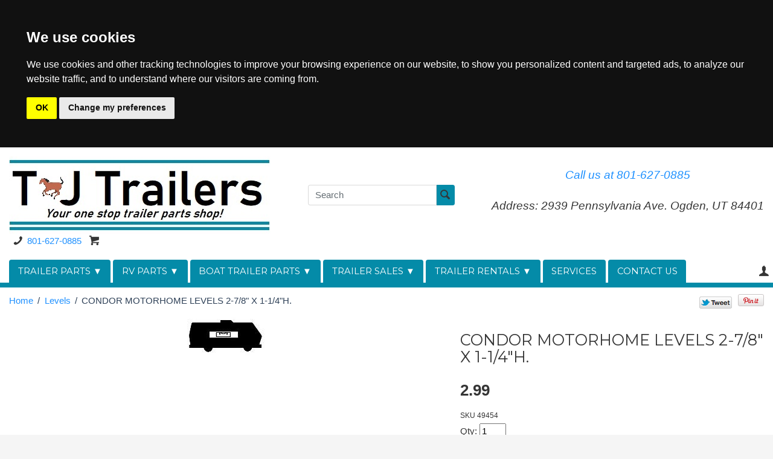

--- FILE ---
content_type: text/html; charset=ISO-8859-1
request_url: https://www.tjtrailers.com/store/condor-motorhome-levels-2-78-x-1-14h-black-pair.html
body_size: 36515
content:
<!DOCTYPE html><html lang="en" class="nojs nores"><head>
<meta name="generator" content="ShopSite Pro 15.0 r6 (sc - CJ-Product.sst)">
<meta name="referrer" content="no-referrer-when-downgrade">
<meta name="viewport" content="width=device-width, initial-scale=1.0, user-scalable=0, minimum-scale=1.0, maximum-scale=1.0"><meta http-equiv="content-type" content="text/html; charset=ISO-8859-1"><meta name="web_author" content="Marker by ShopSite, Inc."><meta name="HandheldFriendly" content="True"><meta name="author" content="TJ Trailers - Parts, Sales, Rentals, Service"><meta property="og:site_name" content="TJ Trailers - Parts, Sales, Rentals, Service"><meta property="og:title" content="CONDOR MOTORHOME LEVELS 2-7/8" X 1-1/4"H.">
<meta name="twitter:title" content="CONDOR MOTORHOME LEVELS 2-7/8" X 1-1/4"H.">
<meta name="keywords" content="CONDOR MOTORHOME LEVELS 2-7/8" X 1-1/4"H.">
<meta property="og:description" content="Love This : CONDOR MOTORHOME LEVELS 2-7/8" X 1-1/4"H.">
<meta name="twitter:description" content="Love This : CONDOR MOTORHOME LEVELS 2-7/8" X 1-1/4"H.">
<meta property="og:type" content="og:product">
<meta property="og:price:amount" content="2.99"><meta property="og:price:currency" content="USD"><meta property="og:availability" content="in stock">
<meta property="og:image" content="https://www.tjtrailers.com/store/media/49454-motorhome2.jpg">
<meta name="twitter:image" content="https://www.tjtrailers.com/store/media/49454-motorhome2.jpg">
<meta name="twitter:card" content="https://www.tjtrailers.com/store/condor-motorhome-levels-2-78-x-1-14h-black-pair.html">
<meta property="og:url" content="https://www.tjtrailers.com/store/condor-motorhome-levels-2-78-x-1-14h-black-pair.html">
<title>CONDOR MOTORHOME LEVELS 2-7/8" X 1-1/4"H.</title>
<link rel="canonical" href="https://www.tjtrailers.com/store/condor-motorhome-levels-2-78-x-1-14h-black-pair.html">
<style type="text/css">
 #prod_img>img {max-width:100%}
.miprprc {font-size: 180%}
.miprprc, div#misku, .miadd select, div#miinv {margin: 5px 0}
.miadd select {display: block;max-width: 94%;padding: 5px}
div#micrtext textarea {padding:5px;margin:5px 0px;max-width: 94%}
div#miopts {padding: 15px 0px}
div#miopts > b, div#micrtext > b {display: block}
form.miadd input[type="submit"] {margin-top:5px;margin-bottom:5px}
div#miCarousel {border:1px solid #CCCCCC;background: #FFF}
div#miCarousel.miindicators {margin-bottom:80px}
div#miCarousel .carousel-item > span {display: block;width: 100%;text-align: center}
div#miCarousel .carousel-item > span > img {margin: 0px auto}
div#miCarousel .carousel-indicators {bottom:-71px;margin:0px}
div#miCarousel .carousel-indicators li:before, div#miCarousel .carousel-indicators li:after {display: none}
div#miCarousel .carousel-indicators li {height:auto;max-height:60px;max-width:60px;padding-top:100%;position:relative;text-indent:0px}
div#miCarousel .carousel-indicators li img {display: inline-block; max-height: 100%; max-width: 100%}
div#miCarousel .carousel-indicators li > a {background-position:center;background-repeat:no-repeat;background-size:contain;display: block;min-height:60px;width: 100%;}
div#miCarousel .carousel-indicators li.active > a {border: 1px solid #CCCCCC}
div#asseenin {margin:20px 0px; padding: 10px 0px 0px 0px; border-top: 1px solid #CCCCCC}
div#asseenin > img {display: block;max-width:100%}
div.text-center div#asseenin > img {margin:0px auto}
span.ss_out_of_stock {color: #8A6D3B}
span.ss_low_stock {color: #8A6D3B}
div.prsubs > span {display: block; padding-bottom: 8px}
div.prsubs input {margin-right: 8px}
div#accordion h5 a {display: block; text-decoration: none; cursor: pointer}
@media screen and (max-width:768px) {
.collapse.show {border: 1px solid #CCCCCC}
}
</style>
<link rel="stylesheet" type="text/css" href="https://www.tjtrailers.com/store/media/en-US/backgrounds/entypo.css"><link rel="stylesheet" href="https://www.tjtrailers.com/store/publish/cjboot.min.css">
<style type="text/css">html, body {height: 100%}body {background-color:#F5F5F5}body,td{color:#353535}a{color:#1E90FF}a:hover{color:#2E4057}.container {position: relative;margin-left: auto;margin-right: auto;padding-right: 15px;padding-left: 15px}@media (min-width: 768px) {.container {max-width: 100%}}@media (min-width: 992px) {.container {width: 960px; max-width: 100%}}@media (min-width: 1200px) {.container {width: 100%;max-width: 100%}}.carousel-inner {position: relative;margin-left: auto;margin-right: auto}@media (min-width: 768px) {.carousel-inner {max-width: 100%}}@media (min-width: 992px) {.carousel-inner {width: 960px; max-width: 100%}}@media (min-width: 1200px) {.carousel-inner {width: 100%;max-width: 100%}}div#cj-hn a{color:#FFFFFF}div#cj-hn a:hover{color:#2E4057}body.fillbrowser.navoverlayno div#cj-hnv, body.fillcontent.navoverlayno div#cj-hnv>div {background:#048BA8}div#cj-nol {position: relative; background-color:#048BA8;background-position: center; background-repeat: no-repeat; background-size: cover;color:#FFF}button#cj-sTog:before, button#cj-sTog:after, body.mobile button#cj-navTog:before, body.mobile button#cj-navTog:after {border-color: #353535}button#cj-sTog:hover:before, button#cj-sTog:hover:after, body.mobile button#cj-navTog:hover:before, body.mobile button#cj-navTog:hover:after {border-color: #048BA8}a#signinlink>span,div#user-links a>span,div#cj-wl>a>span,div#cj-hp>a>span,a#cj-mini>span.icon-shopping-cart,div#cj-fc>a>span,div#cj-fc>div>span{color: #353535}a#signinlink:hover>span,div#user-links a:hover>span,div#cj-wl>a:hover>span,div#cj-hp>a:hover>span,a#cj-mini:hover>span.icon-shopping-cart,div#cj-fc>a:hover>span,div#cj-fc>div>span:hover{color: #048BA8}div#cj-fc [class^="icon-"],div#cj-fc [class*=" icon-"]{color:#2F2D2E}div#cj-fc .social_follow{background:#2F2D2E}div#cj-fc .social_follow:hover{background:#2F2D2E}div#cj-h ul#ShopSite > li > a {font-family:'Montserrat','Lato', 'HelveticaNeue-Light', 'Helvetica Neue Light', 'Helvetica Neue', Helvetica, Arial, 'Lucida Grande', sans-serif}
.rounded .btn,.rounded div#miinfo span.ss_wl_Label,.rounded input[type="submit"],.rounded .btndiv > a,.rounded form.reviews_form input[type=button],.rounded .reviews_close_window,.rounded .social_follow,.rounded div#misubs,.rounded div#cj-car .card {border-radius:4px; -moz-border-radius:4px; -webkit-border-radius:4px;}.rounded .input-group .form-control:nth-child(1){border-top-left-radius:4px;border-bottom-left-radius:4px;-webkit-border-top-left-radius:4px;-webkit-border-bottom-left-radius:4px;-moz-border-top-left-radius:4px;-moz-border-bottom-left-radius:4px}h1, .h1, h2, .h2, h3, .h3, h4, .h4, h5, .h5, h6, .h6, .left_pagetitle, .right_pagetitle, .footer_pagetitle, #cj-storename {font-family: 'Montserrat', 'Lato', 'HelveticaNeue-Light', 'Helvetica Neue Light', 'Helvetica Neue', Helvetica, Arial, 'Lucida Grande', sans-serif}body.mobile .container,body.mobile .carousel-inner {max-width:96%}
div#cj-hin > .container {padding: 1em}
div#cj-hin>.container>.row {margin-left:0px !important;margin-right:0px !important}
body.fillcontent.navoverlayno div#cj-hnv > div {background: #FFF;}
body.fillcontent.navoverlayno div#cj-hnv > div:after {content:'';display:block;height:8px;background:#048BA8;clear:both;margin-left:-15px;margin-right:-15px}
body.desktop div.suckertreemenu ul#ShopSite {margin-left:15px;margin-right:15px}
body.desktop div#cj-h ul#ShopSite > li > a {background:#048BA8;line-height:38px;border-top-left-radius:4px;border-top-right-radius:4px;-moz-border-top-left-radius:4px;-moz-border-top-right-radius:4px;-webkit-border-top-left-radius:4px;-webkit-border-top-right-radius:4px}
body.desktop ul#ShopSite a {padding: 0px 1em}
body.desktop ul#ShopSite a:hover,body.desktop div#cj-h ul#ShopSite > li > a:hover {color: #FFFFFF !important; background:#2E4057}
body.desktop ul#ShopSite ul {background:#048BA8}
body.fillcontent div#cj-car>.container {background: #F8F8F8;padding: 1.5em}
div#cj-car .card {background: #FFF}
span#cj-minict {background:#2F2D2E}
div#cj-f {background: #CCCCCC}
body.mobile button#cj-navTog {background: #048BA8;margin-left: 1em;padding: 0px 20px;line-height: 38px;border-top-left-radius: 8px;border-top-right-radius: 8px}
body.mobile button#cj-navTog:before,body.mobile button#cj-navTog:hover:before,body.mobile button#cj-navTog:hover:after,body.mobile button#cj-navTog:after {left:14px;border-color:#FFF}
body.desktop span.onsaleflag {font-size: 80%}
</style>
<script type="text/javascript">function setCookie(t,e,r){var o=new Date;o.setTime(o.getTime()+24*r*60*60*1e3);var n="expires="+o.toUTCString();document.cookie=t+"="+e+";"+n+";path=/"}function getCookie(t){for(var e=t+"=",r=document.cookie.split(";"),o=0;o<r.length;o++){for(var n=r[o];" "==n.charAt(0);)n=n.substring(1);if(0==n.indexOf(e))return n.substring(e.length,n.length)}return""}function lsTest(){try{return localStorage.setItem("test","test"),localStorage.removeItem("test"),!0}catch(t){return!1}}</script>
<script type="text/javascript">if(lsTest() === true) {var cjns=localStorage.getItem('cjns');var cjnw=localStorage.getItem('cjnw');var cjnc=sessionStorage.getItem('cjnc');} else {var cjn=getCookie('cjn').split('|');var cjns=cjn[0];var cjnw=cjn[1];var cjnc=cjn[2];}</script>
<script type="text/javascript" src="https://ajax.googleapis.com/ajax/libs/jquery/3.7.1/jquery.min.js"></script>
  <script type="text/javascript">
    var ss_jQuery = jQuery.noConflict(true);
  </script>
<script src="https://www.tjtrailers.com/store/media/en-US/javascript/jquery/json2.min.js?1416590993"></script>

<!-- Cookie Consent by TermsFeed https://www.TermsFeed.com --><script async defer type="text/javascript" src="https://www.termsfeed.com/public/cookie-consent/4.1.0/cookie-consent.js" charset="UTF-8" onload="cookieconsent.run({&quot;consent_type&quot;:&quot;implied&quot;,&quot;notice_banner_type&quot;:&quot;headline&quot;,&quot;palette&quot;:&quot;dark&quot;,&quot;language&quot;:&quot;en&quot;,&quot;website_privacy_policy_url&quot;:&quot;https://www.tjtrailers.com/store/policies.html&quot;,&quot;page_load_consent_levels&quot;:[&quot;strictly-necessary&quot;]});"></script>
</head>
<body class="leftrightnav rounded  fillcontent bordersthin shadinglots navoverlayno desktop"><script type="text/plain" id="ss-gtag" data-cookie-consent="tracking" async src="https://www.googletagmanager.com/gtag/js?id=UA-12232082-1"></script><script type="text/javascript">window.dataLayer=window.dataLayer||[];function gtag(){dataLayer.push(arguments);}function __utmLinkPost(a){return true;}function __utmLinker(a){return a;}</script><script type="text/plain" data-cookie-consent="tracking">gtag('js',new Date());gtag('config','UA-12232082-1',{'cookieFlags':'secure;samesite:none'});gtag('consent', 'default', {'ad_storage': 'denied','ad_user_data': 'denied','ad_personalization': 'denied','analytics_storage': 'denied','wait_for_update': 500});gtag('set', 'url_passthrough', true);</script><script type="text/plain" data-cookie-consent="tracking">gtag('consent','update',{'ad_storage':'granted','analytics_storage':'granted'});gtag('set', 'url_passthrough', false);</script><script type="text/plain" data-cookie-consent="targeting">{let e=document.querySelector('#ss-gtag');if(e.type==='text/plain'){e.type='text/javascript';}}gtag('consent','update',{'personalization_storage':'granted','ad_user_data':'granted','ad_personalization':'granted'});</script><script type="text/plain" data-cookie-consent="functionality">{let e=document.querySelector('#ss-gtag');if(e.type==='text/plain'){e.type='text/javascript';}}gtag('consent','update',{'security_storage':'granted'});</script><script type="text/plain" data-cookie-consent="tracking">gtag('event','view_item',{'event_category':'ShopSite'});ss_jQuery(function($){$("form[action*='order.cgi']").each(function () {var f = $(this),n=$("input[name='function']",f).val();if(n=='add'){f.submit(function(){gtag('event','add_to_cart',{'event_category':'ShopSite'});})}});$("a[href*='function=add']").click(function(){gtag('event','add_to_cart',{'event_category':'ShopSite'})});});</script>
<script type="text/javascript">if (document.documentElement.clientWidth == cjnw) {document.getElementsByTagName("body")[0].classList.remove("desktop");document.getElementsByTagName("body")[0].classList.add(cjns);}</script>
<div id="cj-h" class="header3 cont">
<div id="cj-hin"><div class="container">
<div id="cj-hh" class="row d-flex flex-wrap justify-content-between align-items-center">
  <div id="cj-hl"><a href="http://www.tjtrailers.com/store/index.html"><img src="https://www.tjtrailers.com/store/media/WebsiteImages/TJTrailersWebsiteLogo.jpg" alt="TJTrailersWebsiteLogo"></a></div>  <div id="cj-hs"><div class="align-self-center" id="cj-search">
<form action="https://www.tjtrailers.com/cgi-tjtrailers/sb/productsearch.cgi?storeid=*1684c5a9da8440321647a85e9d" method="post"><input type="hidden" name="storeid" value="*1684c5a9da8440321647a85e9d">
<div id="search"><div class="input-group"><input type="text" class="form-control" name="search_field" id="search-field" size="20" placeholder="Search"><span class="input-group-btn rounded-right"><input type="submit" value="Go"></span></div></div>
</form></div>
</div>
<div id="cj-hta" class="nom"><p style="text-align: center;"><em><span style="font-size: 14pt;"><a href="tel:8016270885">Call us at 801-627-0885</a></span></em></p>
<p style="text-align: center;"><em><span style="font-size: 14pt;">Address: 2939 Pennsylvania Ave. Ogden, UT 84401</span></em></p></div>  <div id="cj-hc" class="d-flex"><div id="cj-hp"><a class="pr-2" href="tel:8016270885" rel="nofollow"><span class="icon-phone"></span>801-627-0885</a></div><div id="cj-minicart"><a id="cj-mini" href="https://www.tjtrailers.com/cgi-tjtrailers/sb/order.cgi?storeid=*1684c5a9da8440321647a85e9d&amp;function=show" rel="nofollow" title="View Cart"><span class="icon-shopping-cart"></span><span id="cj-minitxt"><span></span><span>View Cart</span></span></a><script type="text/javascript">if(lsTest() === true){var cjmc=localStorage.getItem('cjmc');var cjmt=localStorage.getItem('cjmt');var cjmn=localStorage.getItem('cjmn');var cjmq=localStorage.getItem('cjmq');var cjmp=localStorage.getItem('cjmp');var cjmi=localStorage.getItem('cjmi');}else {var cjm=getCookie('cjm');var cjms=cjm.split('|');var cjmc=cjms[0];var cjmt=cjms[1];var cjmn=cjms[2];var cjmq=cjms[3];var cjmp=cjms[4];var cjmi=cjms[5];};var cjmtxt="";if (cjmc){cjmtxt=cjmtxt+"<span id=\"cj-minict\">"+cjmc+"<\/span>"; if (cjmc==1){cjmtxt=cjmtxt+"<span> Item<\/span>"}else{cjmtxt=cjmtxt+"<span> Items<\/span>"}}else{cjmtxt=cjmtxt+"<span><\/span><span>View Cart<\/span>"};document.getElementById("cj-minitxt").innerHTML=cjmtxt</script></div>
</div>
</div></div></div>
<div id="cj-hnv"><div class="container">
<div id="cj-hn" class="row d-flex justify-content-between align-items-center">
<button id="cj-navTog" aria-label="Menu">&nbsp;</button>
<div id="cj-nav"><button id="cj-navTogC" aria-label="close">&times;</button><div class="suckertreemenu">
<ul id="ShopSite">
  <li><a href="#" style="" title="">TRAILER PARTS &#9660;</a>
<ul>
  <li><a href="https://www.tjtrailers.com/store/axleassemblies.html"  title="AXLE ASSEMBLIES" >AXLE ASSEMBLIES</a></li>
  <li><a href="https://www.tjtrailers.com/store/trailer-axle-components.html"  title="AXLE COMPONENTS/REPAIR PARTS" >AXLE COMPONENTS/REPAIR PARTS</a></li>
  <li><a href="https://www.tjtrailers.com/store/trailer-plans-blueprints.html"  title="BLUEPRINTS/PLANS" >BLUEPRINTS/PLANS</a></li>
  <li><a href="https://www.tjtrailers.com/store/trailer-body-components-and-flooring.html"  title="BODY COMPONENTS & FLOORING" >BODY COMPONENTS & FLOORING</a></li>
  <li><a href="https://www.tjtrailers.com/store/brake-actuators.html"  title="BRAKE ACTUATORS ELECTRIC & HYDRAULIC" >BRAKE ACTUATORS ELECTRIC & HYDRAULIC</a></li>
  <li><a href="https://www.tjtrailers.com/store/trailer-brake-assemblies.html"  title="BRAKE ASSEMBLIES" >BRAKE ASSEMBLIES</a></li>
  <li><a href="https://www.tjtrailers.com/store/trailer-hardware.html"  title="HARDWARE" >HARDWARE</a></li>
  <li><a href="https://www.tjtrailers.com/store/trailer-jacks-couplers-winches.html"  title="JACKS, COUPLERS, & WINCHES" >JACKS, COUPLERS, & WINCHES</a></li>
  <li><a href="https://www.tjtrailers.com/store/trailer-lights-and-electrical.html"  title="LIGHTS & ELECTRICAL" >LIGHTS & ELECTRICAL</a></li>
  <li><a href="https://www.tjtrailers.com/store/trailer-suspensions.html"  title="SUSPENSION COMPONENTS & PARTS" >SUSPENSION COMPONENTS & PARTS</a></li>
  <li><a href="https://www.tjtrailers.com/store/trailer-towing-accessories.html"  title="TOWING ACCESSORIES & HITCHES" >TOWING ACCESSORIES & HITCHES</a></li>
  <li><a href="https://www.tjtrailers.com/store/wheels-and-tires.html"  title="WHEELS & TIRES" >WHEELS & TIRES</a></li>
</ul>
</li>
  <li><a href="#"  title="">RV PARTS &#9660;</a>
<ul>
  <li><a href="https://www.tjtrailers.com/store/rv-accessories.html"  title="ACCESSORIES" >ACCESSORIES</a></li>
  <li><a href="https://www.tjtrailers.com/store/appliances.html"  title="APPLIANCES" >APPLIANCES</a></li>
  <li><a href="https://www.tjtrailers.com/store/automotive-towing-hitches-ride-control.html"  title="AUTOMOTIVE - TOWING, HITCHES & RIDE CONTROL" >AUTOMOTIVE - TOWING, HITCHES & RIDE CONTROL</a></li>
  <li><a href="https://www.tjtrailers.com/store/awnings.html"  title="AWNINGS & SHADES" >AWNINGS & SHADES</a></li>
  <li><a href="https://www.tjtrailers.com/store/covers.html"  title="COVERS" >COVERS</a></li>
  <li><a href="https://www.tjtrailers.com/store/electrical-and-wiring-rv.html"  title="ELECTRICAL & WIRING" >ELECTRICAL & WIRING</a></li>
  <li><a href="https://www.tjtrailers.com/store/antennas-satellites.html"  title="ELECTRONICS/SATELLITES/ANTENNAS" >ELECTRONICS/SATELLITES/ANTENNAS</a></li>
  <li><a href="https://www.tjtrailers.com/store/furniture.html"  title="FURNITURE, MATTRESSES, & BEDDING" >FURNITURE, MATTRESSES, & BEDDING</a></li>
  <li><a href="https://www.tjtrailers.com/store/generators-accessories.html"  title="GENERATORS" >GENERATORS</a></li>
  <li><a href="https://www.tjtrailers.com/store/hardware-rv.html"  title="HARDWARE" >HARDWARE</a></li>
  <li><a href="https://www.tjtrailers.com/store/jacks-levelers-and-stabilizers-rv.html"  title="JACKS, LANDING GEAR, LEVELERS, STABILIZERS - RV" >JACKS, LANDING GEAR, LEVELERS, STABILIZERS - RV</a></li>
  <li><a href="https://www.tjtrailers.com/store/RVLights.html"  title="LIGHTS/BULBS/FIXTURES" >LIGHTS/BULBS/FIXTURES</a></li>
  <li><a href="https://www.tjtrailers.com/store/lp-gas.html"  title="LP GAS" >LP GAS</a></li>
  <li><a href="https://www.tjtrailers.com/store/outdoor-living.html"  title="OUTDOOR LIVING" >OUTDOOR LIVING</a></li>
  <li><a href="https://www.tjtrailers.com/store/rvplumbing-fresh.html"  title="PLUMBING - FRESH WATER" >PLUMBING - FRESH WATER</a></li>
  <li><a href="https://www.tjtrailers.com/store/rvsanitation.html"  title="PLUMBING - SANITATION" >PLUMBING - SANITATION</a></li>
  <li><a href="https://www.tjtrailers.com/store/rvvents.html"  title="VENTS" >VENTS</a></li>
</ul>
</li>
  <li><a href="https://www.tjtrailers.com/store/boat-trailer-parts-accessories.html"  title="BOAT TRAILER PARTS &#9660;" >BOAT TRAILER PARTS &#9660;</a>
<ul>
  <li><a href="https://www.tjtrailers.com/store/boat-trailer-accessories.html"  title="BUNK/ROLLER/BOLSTER BRACKETS" >BUNK/ROLLER/BOLSTER BRACKETS</a></li>
  <li><a href="https://www.tjtrailers.com/store/boat-trailer-rollers-keel-pads-and-bow-guards.html"  title="BOAT ROLLERS, BOW GUARDS, AND KEEL PADS" >BOAT ROLLERS, BOW GUARDS, AND KEEL PADS</a></li>
  <li><a href="https://www.tjtrailers.com/store/page829.html"  title="KODIAK AXLE PARTS" >KODIAK AXLE PARTS</a></li>
  <li><a href="https://www.tjtrailers.com/store/page828.html"  title="UFP/DEXTER AXLE PARTS" >UFP/DEXTER AXLE PARTS</a></li>
</ul>
</li>
  <li><a href="#"  title="">TRAILER SALES &#9660;</a>
<ul>
  <li><a href="https://www.tjtrailers.com/store/enclosedtrailersales.html"  title="ENCLOSED TRAILERS" >ENCLOSED TRAILERS</a></li>
  <li><a href="https://www.tjtrailers.com/store/special-usedtrailersales.html"  title="USED/SPECIALS" >USED/SPECIALS</a></li>
  <li><a href="https://www.tjtrailers.com/store/TrailerInventory.html"  title="TRAILER SALES" >TRAILER SALES</a></li>
</ul>
</li>
  <li><a href="#"  title="">TRAILER RENTALS &#9660;</a>
<ul>
  <li><a href="https://www.tjtrailers.com/store/rentals.html"  title="TRAILER RENTALS" >TRAILER RENTALS</a></li>
</ul>
</li>
  <li><a href="https://www.tjtrailers.com/store/services-repairs.html"  title="SERVICES" >SERVICES</a></li>
  <li><a href="https://www.tjtrailers.com/store/contact-us.html"  title="CONTACT US" >CONTACT US</a></li>
</ul>
</div>
<div id="cj-navind"><a href="https://www.tjtrailers.com/cgi-tjtrailers/sb/order.cgi?func=3&amp;storeid=*1684c5a9da8440321647a85e9d&amp;html_reg=html" title="Your Account" rel="nofollow">Your Account</a><a href="https://www.tjtrailers.com/cgi-tjtrailers/sb/order.cgi?storeid=*1684c5a9da8440321647a85e9d&amp;function=show" title="View Cart" rel="nofollow">View Cart</a>
</div></div>
<div id="cj-hk" class="d-none d-lg-flex"><div id="sign-in-links"><a id="signinlink" href="https://www.tjtrailers.com/cgi-tjtrailers/sb/order.cgi?func=2&amp;storeid=*1684c5a9da8440321647a85e9d&amp;html_reg=html" title="Sign In" rel="nofollow"><span class="icon-user"></span>Your Account</a></div><div id="user-links"><a href="https://www.tjtrailers.com/cgi-tjtrailers/sb/order.cgi?func=3&amp;storeid=*1684c5a9da8440321647a85e9d&amp;html_reg=html" title="Your Account" rel="nofollow"><span class="icon-user"></span>Your Account</a></div></div></div></div></div></div>
<div id="cj-b"><div class="container d-md-flex justify-content-between">
<div id="crumbs"><ol class="breadcrumb d-flex flex-nowrap"><li class="breadcrumb-item text-nowrap"><a href="http://www.tjtrailers.com/store/index.html" title="TJ Trailers - Parts, Sales, Rentals, Service">Home</a></li><li class="breadcrumb-item text-nowrap"><a href="https://www.tjtrailers.com/store/levels.html">Levels</a></li><li class="breadcrumb-item text-nowrap active">CONDOR MOTORHOME LEVELS 2-7/8" X 1-1/4"H.</li></ol></div><div id="social-share" class="py-2 d-flex flex-wrap justify-content-end align-items-center"><script type="text/javascript">
!function(d,s,i,c){var j,f=d.getElementsByTagName(s)[0];if(!d.getElementById(i)){j=d.createElement(s);j.type='text/javascript';j.async=true;j.id=i;j.src=c;f.parentNode.insertBefore(j,f)}}(document,"script","facebook-jssdk","//connect.facebook.net/en_US/all.js#xfbml=1");
</script>
<div class="fb_share"><div class="fb-like" data-send="false" data-layout="button_count" data-show-faces="false" data-href="https://www.tjtrailers.com/store/condor-motorhome-levels-2-78-x-1-14h-black-pair.html"></div></div>
<a href="https://twitter.com/share?url=https%3A%2F%2Fwww.tjtrailers.com%2Fstore%2Fcondor-motorhome-levels-2-78-x-1-14h-black-pair.html&amp;text=CONDOR%20MOTORHOME%20LEVELS%202-7%2F8%22%20X%201-1%2F4%22H.&amp;via=TJTrailer" onclick="window.open(this.href,'','width=560,height=430,scrollbars=true,status=0,menubar=0,toolbar=0');return false;" class="twitter-share-button" title="Share on Twitter"><img class="twtr_share" src="https://www.tjtrailers.com/store/media/en-US/logo/twitter-share.png" alt="Share on Twitter" title="Share on Twitter"></a>
<span class="pin-it-button"><a href="https://pinterest.com/pin/create/button/?url=https%3A%2F%2Fwww.tjtrailers.com%2Fstore%2Fcondor-motorhome-levels-2-78-x-1-14h-black-pair.html&amp;media=https%3A%2F%2Fwww.tjtrailers.com%2Fstore%2Fmedia%2F49454-motorhome2.jpg&amp;description=Decorative%20and%20functional%20motorhome%20levels.%20Comes%20in%20three%20colors%3A%20Black%2C%20White%20or%20Off%20White" onclick="window.open(this.href,'','width=880,height=660,scrollbars=true,status=0,menubar=0,toolbar=0');return false;" class="pin-it-button" count-layout="horizontal"><img border="0" src="//assets.pinterest.com/images/PinExt.png" alt="Pin It" title="Pin It"></a></span>
</div></div></div>
<div id="cj-m"><div class="container">
<div class="row">
<div id="miimg pb-4" class="col-md-7 text-center"><style type="text/css">.clear{clear:both}.hidden{display:none!important}.row_img img,#prod_img{max-width:100%}.flex2>div{max-width:50%}.flex3>div{max-width:33%}.flex4>div{max-width:25%}.flex5>div{max-width:20%}.flex6>div{max-width:16%}.flex7>div{max-width:14%}.flex8>div{max-width:12.5%}.flex9>div{max-width:11%}.flex10>div{max-width:10%}.row_img{margin-top:6px;clear:left}.row_img a{display:inline-block;margin-top:2px;margin-right:2px}.row_img .d-flex>div:last-child a{margin-right:0px !important}#gallery img{border:1px solid transparent;opacity:.7;filter:opacity(70)}a.zoomGalleryActive img{border:1px solid #048BA8 !important;opacity:1!important;filter:opacity(100)!important}img#cj-miimage {background: #FFFFFF; max-width: 100%}div#carouselMoreInfo .carousel-item a, div#prod_img a {display: block;text-align: center;width: 100%}div#carouselMoreInfo .carousel-item img, div#prod_img img {margin:0px auto;max-width:100%}div#carouselMoreInfo .carousel-indicators {position:relative;bottom:0px;margin-top:15px}div#carouselMoreInfo .carousel-indicators li {background-color:#CCCCCC}div#carouselMoreInfo .carousel-indicators li.active {background-color:#048BA8}@media screen and (max-width:768px) {body.circle div#carouselMoreInfo .carousel-indicators li,body.rounded div#carouselMoreInfo .carousel-indicators li {height:12px;max-width:12px;border-radius:50%}}@media screen and (min-width:768px){div#carouselMoreInfo .carousel-indicators li {height:60px;max-width:60px;text-indent:0px;border:1px solid transparent;background-color:transparent !important}body.bordersthick div#carouselMoreInfo .carousel-indicators li {border:2px solid transparent}div#carouselMoreInfo .carousel-indicators li.active {border:1px solid #CCCCCC}body.bordersthick div#carouselMoreInfo .carousel-indicators li.active {border:2px solid #CCCCCC}div#carouselMoreInfo .carousel-indicators span {display: block;height: 100%;background-color:#FFF;background-position: center;background-size: contain;background-repeat: no-repeat}}</style>
<div class="clearfix prod_img"><img src="https://www.tjtrailers.com/store/media/49454-motorhome2.jpg" alt="CONDOR MOTORHOME LEVELS 2-7/8" X 1-1/4"H." name="prod_img" id="prod_img" data-zoom-image="https://www.tjtrailers.com/store/media/49454-motorhome2.jpg"></div>
<div class="row_img" id="gallery"><div class="d-flex flex5">
</div></div>
<!-- store.zoom -->
</div><div id="miinfo" class="col-md-5 text-left pb-4">
<h1 class="h3 text-left">CONDOR MOTORHOME LEVELS 2-7/8" X 1-1/4"H.</h1><div id="miprrevs"></div><div class="miprprc">  <span>
<span class="price Bold Normal calcprice"content="2.99">$2.99</span>  </span>
</div><div id="misku" class="Small Plain pt-2">SKU <span>49454</span></div><form action="https://www.tjtrailers.com/cgi-tjtrailers/sb/order.cgi" method="post" id="form9696" class="miadd">
<input name="storeid" value="*1684c5a9da8440321647a85e9d" type="hidden">
<input name="dbname" value="products" type="hidden">
<input name="function" value="add" type="hidden">
<input name="itemnum" value="9696" type="hidden">
      Qty: <input size="3" value="1" name="9696:qnty" type="text"><br> 
<input class="btn btn-primary" value="Add To Cart" type="submit"></form>
<div id="miprdesc">Decorative and functional motorhome levels. Comes in three colors: Black, White or Off White</div></div>
</div>
</div></div>
<div id="cj-mi"><div id="cj-miin" class="container">
<div id="accordion" role="tablist" aria-multiselectable="true">
  <div class="card">
    <div class="card-header rounded-top" role="tab" id="headingDetails"><h5 class="mb-0"><a data-toggle="collapse" data-parent="#accordion" href="#collapseDetails" aria-expanded="true" aria-controls="collapseDetails">More Details<span class="d-inline-block d-md-none togM float-right"></span></a></h5></div>
    <div id="collapseDetails" class="collapse show opentrue" role="tabpanel" aria-labelledby="headingDetails" aria-expanded="true"><div class="card-block">Decorative and functional motorhome levels. Comes in three colors: Black, White or Off White</div></div>
  </div></div>

</div></div>
<div id="cj-f" class="py-4">
  <div id="cj-fin"><div class="container d-flex flex-wrap justify-content-between align-items-stretch">
<div class="footer_pagelinks">
 <a class="footer_pagetitle" href="https://www.tjtrailers.com/store/index.html" title="LINKS:" >LINKS:</a>
 <a class="footer_pagelink" href="https://www.tjtrailers.com/store/policies.html" title="E-COMMERCE POLICIES" >E-COMMERCE POLICIES</a>
 <a class="footer_pagelink" href="https://www.tjtrailers.com/store/about-us.html" title="ABOUT US" >ABOUT US</a>
 <a class="footer_pagelink" href="https://www.tjtrailers.com/store/contact-us.html" title="CONTACT US" >CONTACT US</a>
</div>
    <div id="cj-fc"><span class="footer_pagetitle">TJ Trailers - Parts, Sales, Rentals, Service</span>
<a class="nohov" href="tel:8016270885" rel="nofollow"><span class="icon-phone"></span>801-627-0885</a><div id="cj-fa" class="d-flex"><span class="icon-map"></span><div><a class="nohov" href="https://maps.google.com/?q=2939 Pennsylvania Ave. Ogden,  UT 84401 USA" target="_blank" rel="nofollow">2939 Pennsylvania Ave.<br>Ogden, UT 84401<br>USA</a></div></div>
<script type="text/javascript">var stb_domain = "tjtrailers.com";var stb_user = "info";var stb_recipient = stb_user + "@" + stb_domain;var stb_txt="<span class=\"icon-mail\"><\/span>"+stb_recipient;var stb_url = "mailto:" + stb_recipient;document.write(stb_txt.link(stb_url));</script><div id="cj-fm"><a href="https://www.facebook.com/TJTrailers" rel="noopener" class="social_follow fb_follow" target="_blank"><img class="social_follow fb_follow" src="https://www.tjtrailers.com/store/media/en-US/logo/facebook.png" alt="Like our Facebook Page" title="Like our Facebook Page"></a><a href="https://www.instagram.com/tjtrailers" rel="noopener" class="social_follow insta_follow" target="_blank"><img class="social_follow insta_follow" src="https://www.tjtrailers.com/store/media/en-US/logo/instagram.png" alt="Follow us on Instagram" title="Follow us on Instagram"></a><a href="https://twitter.com/TJTrailer" rel="noopener" class="social_follow twtr_follow" target="_blank"><img class="social_follow twtr_follow" src="https://www.tjtrailers.com/store/media/en-US/logo/twitter.png" alt="Follow us on Twitter" title="Follow us on Twitter"></a><a href="https://pinterest.com/tjtrailers/" rel="noopener" class="social_follow pt_follow" target="_blank"><img class="social_follow pt_follow" src="https://www.tjtrailers.com/store/media/en-US/logo/pinterest.png" alt="Follow me on Pinterest" title="Follow me on Pinterest" /></a></div></div>
  </div></div>
<div id="cj-fcf"><div class="container"><p><strong>Store Hours:</strong></p>
<p>Monday - Friday: <br>8:00 AM - 5:30 PM<br>Saturdays: <br>8:00 AM - 12:00 PM</p>
<p><strong>Trailer Rental Hours:</strong></p>
<p>Monday - Friday:&nbsp;<br>8:00 AM - 5:00 PM<br>Saturdays:&nbsp;<br>8:00 AM - 11:30 AM</p>
<p><a href="https://www.tjtrailers.com/store/dummy-page.html">Site Map</a></p></div></div>  <div id="cj-fp"><div class="container d-flex justify-content-between align-items-center"><div><a href="https://www.tjtrailers.com/cgi-tjtrailers/sb/image.cgi?key=security_redirect&amp;storeid=*1684c5a9da8440321647a85e9d&amp;lang=en-US" target="_blank"><img src="https://www.tjtrailers.com/cgi-tjtrailers/sb/image.cgi?security=yes&amp;storeid=*1684c5a9da8440321647a85e9d&amp;r1=700409882&amp;r2=1823824709" border="0"></a></div></div></div>
</div>
<div class="modal fade" id="mySignIn" tabindex="-1" role="dialog" aria-label="Click here to <b>Sign In</b>"><div class="modal-dialog" role="document"><div class="modal-content"><div class="modal-body text-left"><button type="button" class="close" data-dismiss="modal" aria-label="Close"><span aria-hidden="true">×</span></button><span class="h4 modal-title" id="myModalLabel">Sign In</span><div class="cr_warning"></div><form id="sign-in-form" class="cr" action="https://www.tjtrailers.com/cgi-tjtrailers/sb/registration.cgi" method="post"><div id="sign-in-form-div" class="py-2"><div class="email_pw"><span class="pw" id="E_email1">Enter E-mail Address:</span><input tabindex="137"  class="email_pw" type="text" aria-labelledby="E_email1" name="email1" value=""><span class="email_pw_note">&#149; <a tabindex="4" href="https://www.tjtrailers.com/cgi-tjtrailers/sb/order.cgi?storeid=*1684c5a9da8440321647a85e9d&amp;html_reg=html&amp;func=5">I forgot my password</a></span></div>
<div class="email_pw"><span id="E_text1">Enter Password:</span><input tabindex="138"  class="email_pw" type="password" aria-labelledby="E_text1" name="text1" value="" autocomplete="current-password"><span class="email_pw_note">&#149; <a tabindex="5" href="https://www.tjtrailers.com/cgi-tjtrailers/sb/order.cgi?html_reg=html&amp;storeid=*1684c5a9da8440321647a85e9d&amp;func=1">I'm a new customer, I need to register</a></span></div>
</div><div class="pt-3"><input type="submit" name="function" class="btn btn-primary" value="Sign In"><div class="pt-2"><a href="https://www.tjtrailers.com/cgi-tjtrailers/sb/order.cgi?html_reg=html&amp;storeid=*1684c5a9da8440321647a85e9d&amp;func=1" rel="nofollow">Click here to <b>Register</b></a></div></div><div class="pt-4"><a class="small italic" href="https://www.tjtrailers.com/cgi-tjtrailers/sb/order.cgi?storeid=*1684c5a9da8440321647a85e9d&amp;html_reg=html&amp;func=5" title="I forgot my password" rel="nofollow">I forgot my password</a></div></form></div></div></div></div><div style="position: absolute; z-index:2000"><div id="cj-miniex"></div></div>
<link rel="stylesheet" type="text/css" href="//fonts.googleapis.com/css?family=Montserrat:400,700"><script src="//code.jquery.com/jquery-1.10.2.min.js"></script>
<script src="https://www.tjtrailers.com/store/media/en-US/javascript/jquery/jquery.mobile.swipe.min.js"></script>
<script src="//cdnjs.cloudflare.com/ajax/libs/popper.js/1.11.0/umd/popper.min.js"></script>
<script src="//maxcdn.bootstrapcdn.com/bootstrap/4.0.0-beta/js/bootstrap.min.js"></script>
<script src="https://www.tjtrailers.com/store/publish/crsignin.js"></script><script src="https://www.tjtrailers.com/store/publish/cj.js" type="text/javascript"></script>
<script type="text/javascript">$("html").removeClass("nojs")</script>
<script type="text/javascript">
if(ss_jQuery(window).width()<768){
ss_jQuery('#accordion div.openfalse').each(function(){ss_jQuery(this).removeClass('show');ss_jQuery(this).attr('aria-expanded','false');});
}</script>
<script type="text/javascript">$("div#miopts select").change(function(){if ($(window).width()<768){var oi = "https://www.tjtrailers.com/store/media/49454-motorhome2.jpg"; if(document.prod_img.src!=oi){$("#carouselMoreInfo").carousel(0);$("#carouselMoreInfo").carousel("pause"); $("#carousel-main").attr("onclick","return miGPop('"+(document.prod_img.src).replace(/ss_size1|ss_size2|ss_size3/ig,"")+"')"); $("#prod-img-main").click(function(){document.prod_img.src=oi;$("#carousel-main").attr("onclick","return miGPop('https://www.tjtrailers.com/store/media/49454-motorhome2.jpg')");});$("#carouselMoreInfo").on("slide.bs.carousel",function(){document.prod_img.src=oi;$("#carousel-main").attr("onclick","return miGPop('https://www.tjtrailers.com/store/media/49454-motorhome2.jpg')");});}};newprice()});</script>
<!-- store.zoom -->
<script>function newprice() {var price = [$(".calcprice").attr("content")];ss_jQuery('#miopts select option:selected').each(function(){var optionval = ss_jQuery(this).val();if(optionval.indexOf(';=') > -1){price=parseFloat(optionval.substring(optionval.indexOf(';=')+2))||price;}else if(optionval.match(/;[*xX]/)) {price *= parseFloat(optionval.substring(optionval.indexOf(';')+2))||1;}else if(optionval.indexOf(';') > -1 && optionval.indexOf(';n') == -1) {price += parseFloat(optionval.substring(optionval.indexOf(';')+1))||0;}else{price=parseFloat(price)}});price = Number(price).toLocaleString('en-US', { style: 'decimal',maximumFractionDigits : 2, minimumFractionDigits : 2 });ss_jQuery("div.miprprc span.price").html(price);};newprice();</script><script type="text/javascript">var $ = ss_jQuery, jQuery = ss_jQuery;</script>
<script src="https://www.tjtrailers.com/store/publish/elevatezoom.js"></script>
<script>if (ss_jQuery( window ).width() > 768) {ss_jQuery('#prod_img').elevateZoom({gallery:'gallery',zoomWindowWidth:300,zoomWindowHeight:300});}else{ss_jQuery('#prod_img').elevateZoom({gallery:'gallery',zoomType:'inner',cursor:'crosshair'});}</script>
</body>
</html>
